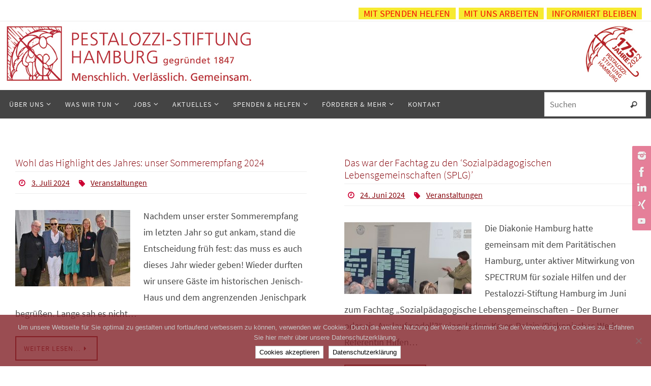

--- FILE ---
content_type: text/html; charset=UTF-8
request_url: https://pestalozzi-hamburg.de/page/11/
body_size: 11950
content:
<!DOCTYPE html>
<html lang="de" prefix="og: https://ogp.me/ns#">
<head>
<meta name="viewport" content="width=device-width, user-scalable=no, initial-scale=1.0, minimum-scale=1.0, maximum-scale=1.0">
<meta http-equiv="Content-Type" content="text/html; charset=UTF-8" />
<link rel="profile" href="http://gmpg.org/xfn/11" />
<link rel="pingback" href="https://pestalozzi-hamburg.de/xmlrpc.php" />
<script>var disableStr = 'ga-disable-UA-125794231-1'; if (document.cookie.indexOf(disableStr + '=true') > -1) { window[disableStr] = true; }</script>
<!-- Suchmaschinen-Optimierung durch Rank Math PRO - https://rankmath.com/ -->
<link media="all" href="https://pestalozzi-hamburg.de/wp-content/cache/autoptimize/css/autoptimize_bcf874f0337129d0ae418bf4a6fe561c.css" rel="stylesheet"><title>Pestalozzi Stiftung Hamburg | Seite 11 von 12 |</title>
<meta name="description" content="Die Pestalozzi-Stiftung Hamburg hat als Arbeitsschwerpunkte die Förderung von Kindern, Jugendlichen und Menschen mit Assistenzbedarf."/>
<meta name="robots" content="index, follow"/>
<link rel="canonical" href="https://pestalozzi-hamburg.de/page/11/" />
<link rel="prev" href="https://pestalozzi-hamburg.de/page/10/" />
<link rel="next" href="https://pestalozzi-hamburg.de/page/12/" />
<meta property="og:locale" content="de_DE" />
<meta property="og:type" content="website" />
<meta property="og:title" content="Pestalozzi-Stiftung Hamburg" />
<meta property="og:description" content="Evangelische Einrichtung für Kinder, Jugendliche und Menschen mit Assistenzbedarf - Menschlich. Verlässlich. Gemeinsam" />
<meta property="og:url" content="https://pestalozzi-hamburg.de/page/11/" />
<meta property="og:site_name" content="Pestalozzi Stiftung Hamburg" />
<meta name="twitter:card" content="summary_large_image" />
<meta name="twitter:title" content="Pestalozzi-Stiftung Hamburg" />
<meta name="twitter:description" content="Evangelische Einrichtung für Kinder, Jugendliche und Menschen mit Assistenzbedarf - Menschlich. Verlässlich. Gemeinsam" />
<meta name="twitter:site" content="@PestalozziHH" />
<script type="application/ld+json" class="rank-math-schema-pro">{"@context":"https://schema.org","@graph":[{"@type":"Organization","@id":"https://pestalozzi-hamburg.de/#organization","name":"Pestalozzi Stiftung Hamburg","url":"https://pestalozzi-hamburg.de","sameAs":["https://www.facebook.com/PestalozziStiftungHamburg","https://twitter.com/PestalozziHH"]},{"@type":"WebSite","@id":"https://pestalozzi-hamburg.de/#website","url":"https://pestalozzi-hamburg.de","name":"Pestalozzi Stiftung Hamburg","publisher":{"@id":"https://pestalozzi-hamburg.de/#organization"},"inLanguage":"de"},{"@type":"CollectionPage","@id":"https://pestalozzi-hamburg.de/page/11/#webpage","url":"https://pestalozzi-hamburg.de/page/11/","name":"Pestalozzi Stiftung Hamburg | Seite 11 von 12 |","about":{"@id":"https://pestalozzi-hamburg.de/#organization"},"isPartOf":{"@id":"https://pestalozzi-hamburg.de/#website"},"inLanguage":"de"}]}</script>
<meta name="google-site-verification" content="-dvLN4C9CnEPFMfq0IjiOg42Y7_HFIap5-mZTnrsip8" />
<!-- /Rank Math WordPress SEO Plugin -->

<link href='https://fonts.gstatic.com' crossorigin='anonymous' rel='preconnect' />
<link href='https://ajax.googleapis.com' rel='preconnect' />
<link href='https://fonts.googleapis.com' rel='preconnect' />
<link rel="alternate" type="application/rss+xml" title="Pestalozzi Stiftung Hamburg &raquo; Feed" href="https://pestalozzi-hamburg.de/feed/" />
<link rel="alternate" type="application/rss+xml" title="Pestalozzi Stiftung Hamburg &raquo; Kommentar-Feed" href="https://pestalozzi-hamburg.de/comments/feed/" />



















<script type="text/javascript" src="https://pestalozzi-hamburg.de/wp-includes/js/jquery/jquery.min.js?ver=3.7.1" id="jquery-core-js"></script>

<script type="text/javascript" id="cookie-notice-front-js-before">
/* <![CDATA[ */
var cnArgs = {"ajaxUrl":"https:\/\/pestalozzi-hamburg.de\/wp-admin\/admin-ajax.php","nonce":"473583e22e","hideEffect":"slide","position":"bottom","onScroll":false,"onScrollOffset":100,"onClick":false,"cookieName":"cookie_notice_accepted","cookieTime":2592000,"cookieTimeRejected":2592000,"globalCookie":false,"redirection":false,"cache":false,"revokeCookies":false,"revokeCookiesOpt":"automatic"};

//# sourceURL=cookie-notice-front-js-before
/* ]]> */
</script>

<script type="text/javascript" id="foobox-free-min-js-before">
/* <![CDATA[ */
/* Run FooBox FREE (v2.7.35) */
var FOOBOX = window.FOOBOX = {
	ready: true,
	disableOthers: false,
	o: {wordpress: { enabled: true }, fitToScreen:true, closeOnOverlayClick:false, captions: { dataTitle: ["captionTitle","title"], dataDesc: ["captionDesc","description"] }, rel: '', excludes:'.fbx-link,.nofoobox,.nolightbox,a[href*="pinterest.com/pin/create/button/"]', affiliate : { enabled: false }, error: "Inhalt konnte nicht geladen werden"},
	selectors: [
		".foogallery-container.foogallery-lightbox-foobox", ".foogallery-container.foogallery-lightbox-foobox-free", ".foobox"
	],
	pre: function( $ ){
		// Custom JavaScript (Pre)
		
	},
	post: function( $ ){
		// Custom JavaScript (Post)
		
		// Custom Captions Code
		
	},
	custom: function( $ ){
		// Custom Extra JS
		
	}
};
//# sourceURL=foobox-free-min-js-before
/* ]]> */
</script>

<link rel="https://api.w.org/" href="https://pestalozzi-hamburg.de/wp-json/" /><link rel="EditURI" type="application/rsd+xml" title="RSD" href="https://pestalozzi-hamburg.de/xmlrpc.php?rsd" />
<meta name="generator" content="WordPress 6.9" />
<link rel="icon" href="https://pestalozzi-hamburg.de/wp-content/uploads/2016/10/Nur_Logo_800-150x148.jpg" sizes="32x32" />
<link rel="icon" href="https://pestalozzi-hamburg.de/wp-content/uploads/2016/10/Nur_Logo_800-e1477563967546.jpg" sizes="192x192" />
<link rel="apple-touch-icon" href="https://pestalozzi-hamburg.de/wp-content/uploads/2016/10/Nur_Logo_800-e1477563967546.jpg" />
<meta name="msapplication-TileImage" content="https://pestalozzi-hamburg.de/wp-content/uploads/2016/10/Nur_Logo_800-e1477563967546.jpg" />
<!--[if lt IE 9]>
<script>
document.createElement('header');
document.createElement('nav');
document.createElement('section');
document.createElement('article');
document.createElement('aside');
document.createElement('footer');
</script>
<![endif]-->
		
		</head>
<body class="home blog paged paged-11 wp-theme-nirvana wp-child-theme-nirvana-child cookies-not-set metaslider-plugin nirvana-image-none caption-simple magazine-layout presentation-page coldisplay2 nirvana-comment-placeholders nirvana-menu-left">

		<a class="skip-link screen-reader-text" href="#main" title="Zum Inhalt springen"> Zum Inhalt springen </a>
	
<div id="wrapper" class="hfeed">
<div id="topbar" ><div id="topbar-inner"> <nav class="topmenu"><ul id="menu-oberes-menue" class="menu"><li id="menu-item-12866" class="menu-item menu-item-type-taxonomy menu-item-object-category menu-item-12866"><a href="https://pestalozzi-hamburg.de/spendenprojekte/">Mit Spenden helfen</a></li>
<li id="menu-item-15140" class="menu-item menu-item-type-taxonomy menu-item-object-category menu-item-15140"><a href="https://pestalozzi-hamburg.de/unsere-aktuellen-stellenangebote/">Mit uns arbeiten</a></li>
<li id="menu-item-18243" class="menu-item menu-item-type-post_type menu-item-object-page menu-item-18243"><a href="https://pestalozzi-hamburg.de/newsletter/">Informiert bleiben</a></li>
</ul></nav> </div></div>
<div class="socials" id="srights">
			<a  target="_blank"  href="https://www.instagram.com/pestalozzistiftung.hamburg/"
			class="socialicons social-Instagram" title="Instagram">
				<noscript><img alt="Instagram" src="https://pestalozzi-hamburg.de/wp-content/themes/nirvana/images/socials/Instagram.png" /></noscript><img class="lazyload" alt="Instagram" src='data:image/svg+xml,%3Csvg%20xmlns=%22http://www.w3.org/2000/svg%22%20viewBox=%220%200%20210%20140%22%3E%3C/svg%3E' data-src="https://pestalozzi-hamburg.de/wp-content/themes/nirvana/images/socials/Instagram.png" />
			</a>
			<a  target="_blank"  href="https://www.facebook.com/PestalozziStiftungHamburg"
			class="socialicons social-Facebook" title="Facebook">
				<noscript><img alt="Facebook" src="https://pestalozzi-hamburg.de/wp-content/themes/nirvana/images/socials/Facebook.png" /></noscript><img class="lazyload" alt="Facebook" src='data:image/svg+xml,%3Csvg%20xmlns=%22http://www.w3.org/2000/svg%22%20viewBox=%220%200%20210%20140%22%3E%3C/svg%3E' data-src="https://pestalozzi-hamburg.de/wp-content/themes/nirvana/images/socials/Facebook.png" />
			</a>
			<a  target="_blank"  href="http://www.linkedin.com/company/pestalozzi-stiftung-hamburg"
			class="socialicons social-LinkedIn" title="LinkedIn">
				<noscript><img alt="LinkedIn" src="https://pestalozzi-hamburg.de/wp-content/themes/nirvana/images/socials/LinkedIn.png" /></noscript><img class="lazyload" alt="LinkedIn" src='data:image/svg+xml,%3Csvg%20xmlns=%22http://www.w3.org/2000/svg%22%20viewBox=%220%200%20210%20140%22%3E%3C/svg%3E' data-src="https://pestalozzi-hamburg.de/wp-content/themes/nirvana/images/socials/LinkedIn.png" />
			</a>
			<a  target="_blank"  href="https://www.xing.com/companies/pestalozzi-stiftunghamburg"
			class="socialicons social-Xing" title="Xing">
				<noscript><img alt="Xing" src="https://pestalozzi-hamburg.de/wp-content/themes/nirvana/images/socials/Xing.png" /></noscript><img class="lazyload" alt="Xing" src='data:image/svg+xml,%3Csvg%20xmlns=%22http://www.w3.org/2000/svg%22%20viewBox=%220%200%20210%20140%22%3E%3C/svg%3E' data-src="https://pestalozzi-hamburg.de/wp-content/themes/nirvana/images/socials/Xing.png" />
			</a>
			<a  target="_blank"  href="https://www.youtube.com/user/PestalozziStiftungHH"
			class="socialicons social-YouTube" title="YouTube">
				<noscript><img alt="YouTube" src="https://pestalozzi-hamburg.de/wp-content/themes/nirvana/images/socials/YouTube.png" /></noscript><img class="lazyload" alt="YouTube" src='data:image/svg+xml,%3Csvg%20xmlns=%22http://www.w3.org/2000/svg%22%20viewBox=%220%200%20210%20140%22%3E%3C/svg%3E' data-src="https://pestalozzi-hamburg.de/wp-content/themes/nirvana/images/socials/YouTube.png" />
			</a></div>
<div id="header-full">
	<header id="header">
		<div id="masthead">
					<div id="branding" role="banner"><!--Inhalt steht in der header.php des Child-Themes ...von hier ...<br-->
				                    <noscript><img src="https://pestalozzi-hamburg.de/wp-content/uploads/headerbilder/Header-1260x151px.jpg" alt="Pestalozzi-Hamburg"
						srcset="https://pestalozzi-hamburg.de/wp-content/uploads/headerbilder/Header-600x151px.jpg 600w,
								https://pestalozzi-hamburg.de/wp-content/uploads/headerbilder/Header-1000x151px.jpg 1000w,
								https://pestalozzi-hamburg.de/wp-content/uploads/headerbilder/Header-1260x151px.jpg 1260w,
								https://pestalozzi-hamburg.de/wp-content/uploads/headerbilder/Header-1600x151px.jpg 1600w"></noscript><img class="lazyload" src='data:image/svg+xml,%3Csvg%20xmlns=%22http://www.w3.org/2000/svg%22%20viewBox=%220%200%20210%20140%22%3E%3C/svg%3E' data-src="https://pestalozzi-hamburg.de/wp-content/uploads/headerbilder/Header-1260x151px.jpg" alt="Pestalozzi-Hamburg"
					 data-srcset="https://pestalozzi-hamburg.de/wp-content/uploads/headerbilder/Header-600x151px.jpg 600w,
								https://pestalozzi-hamburg.de/wp-content/uploads/headerbilder/Header-1000x151px.jpg 1000w,
								https://pestalozzi-hamburg.de/wp-content/uploads/headerbilder/Header-1260x151px.jpg 1260w,
								https://pestalozzi-hamburg.de/wp-content/uploads/headerbilder/Header-1600x151px.jpg 1600w">
										
								<div style="clear:both;"></div><!-- ... bis hier!-->
			</div><!-- #branding -->
			<a id="nav-toggle"><span>&nbsp;</span></a>
			<nav id="access" role="navigation">
					<div class="skip-link screen-reader-text"><a href="#content" title="Zum Inhalt springen">Zum Inhalt springen</a></div>
	<div class="menu"><ul id="prime_nav" class="menu"><li id="menu-item-17" class="menu-item menu-item-type-custom menu-item-object-custom menu-item-has-children menu-item-17"><a><span>Über uns</span></a>
<ul class="sub-menu">
	<li id="menu-item-11168" class="menu-item menu-item-type-post_type menu-item-object-page menu-item-11168"><a href="https://pestalozzi-hamburg.de/moin/"><span>MOIN &#8211; Alles in GANZ kurz</span></a></li>
	<li id="menu-item-42" class="menu-item menu-item-type-post_type menu-item-object-page menu-item-42"><a href="https://pestalozzi-hamburg.de/geschichte/"><span>Geschichte</span></a></li>
	<li id="menu-item-41" class="menu-item menu-item-type-post_type menu-item-object-page menu-item-41"><a href="https://pestalozzi-hamburg.de/gegenwart/"><span>Gegenwart</span></a></li>
	<li id="menu-item-10051" class="menu-item menu-item-type-post_type menu-item-object-page menu-item-10051"><a href="https://pestalozzi-hamburg.de/stiftung/"><span>Personen &#038; Bereiche</span></a></li>
	<li id="menu-item-10036" class="menu-item menu-item-type-post_type menu-item-object-page menu-item-10036"><a href="https://pestalozzi-hamburg.de/grundlagen/"><span>Satzung &#038; Leitbild</span></a></li>
</ul>
</li>
<li id="menu-item-18" class="menu-item menu-item-type-custom menu-item-object-custom menu-item-has-children menu-item-18"><a><span>Was wir tun</span></a>
<ul class="sub-menu">
	<li id="menu-item-1938" class="menu-item menu-item-type-post_type menu-item-object-page menu-item-1938"><a href="https://pestalozzi-hamburg.de/assistenz-zur-teilhabe/"><span>Assistenz zur Teilhabe</span></a></li>
	<li id="menu-item-1384" class="menu-item menu-item-type-post_type menu-item-object-page menu-item-1384"><a href="https://pestalozzi-hamburg.de/kinder-jugendliche-familien/"><span>Kinder, Jugendliche &#038; Familien</span></a></li>
	<li id="menu-item-1656" class="menu-item menu-item-type-post_type menu-item-object-page menu-item-1656"><a href="https://pestalozzi-hamburg.de/offene-kinder-und-jugendarbeit/"><span>Offene Kinder- &#038; Jugendarbeit</span></a></li>
	<li id="menu-item-45" class="menu-item menu-item-type-post_type menu-item-object-page menu-item-45"><a href="https://pestalozzi-hamburg.de/betreuung-und-foerderung-in-kitas/"><span>Betreuung &#038; Förderung in Kitas</span></a></li>
	<li id="menu-item-1203" class="menu-item menu-item-type-post_type menu-item-object-page menu-item-1203"><a href="https://pestalozzi-hamburg.de/betreuung-in-schulen/"><span>Betreuung in Schulen</span></a></li>
	<li id="menu-item-1230" class="menu-item menu-item-type-post_type menu-item-object-page menu-item-1230"><a href="https://pestalozzi-hamburg.de/integration-in-arbeit/"><span>Integration in Arbeit</span></a></li>
	<li id="menu-item-14506" class="menu-item menu-item-type-post_type menu-item-object-page menu-item-14506"><a href="https://pestalozzi-hamburg.de/sucht-wohnungslosigkeit/"><span>Sucht &#038; Wohnungslosigkeit</span></a></li>
</ul>
</li>
<li id="menu-item-1290" class="menu-item menu-item-type-custom menu-item-object-custom menu-item-has-children menu-item-1290"><a href="https://pestalozzi-hamburg.de/unsere-aktuellen-stellenangebote/"><span>Jobs</span></a>
<ul class="sub-menu">
	<li id="menu-item-19242" class="menu-item menu-item-type-custom menu-item-object-custom menu-item-19242"><a href="https://pestalozzi-hamburg.de/unsere-stellenangebote"><span>Stellenangebote</span></a></li>
	<li id="menu-item-1291" class="menu-item menu-item-type-post_type menu-item-object-page menu-item-1291"><a href="https://pestalozzi-hamburg.de/die-pestalozzi-stiftung-hamburg-als-arbeitgeber/"><span>Wir als Arbeitgeber</span></a></li>
	<li id="menu-item-4007" class="menu-item menu-item-type-taxonomy menu-item-object-category menu-item-4007"><a href="https://pestalozzi-hamburg.de/menschen/"><span>Menschen in der Stiftung</span></a></li>
</ul>
</li>
<li id="menu-item-1367" class="menu-item menu-item-type-custom menu-item-object-custom menu-item-has-children menu-item-1367"><a href="https://pestalozzi-hamburg.de/aktuelles"><span>Aktuelles</span></a>
<ul class="sub-menu">
	<li id="menu-item-9771" class="menu-item menu-item-type-custom menu-item-object-custom menu-item-9771"><a href="https://pestalozzi-hamburg.de/aktuelles"><span>Neuigkeiten</span></a></li>
	<li id="menu-item-19312" class="menu-item menu-item-type-post_type menu-item-object-page menu-item-19312"><a href="https://pestalozzi-hamburg.de/newsletter/"><span>Unterm Schirm (Newsletter)</span></a></li>
	<li id="menu-item-9574" class="menu-item menu-item-type-custom menu-item-object-custom menu-item-9574"><a href="https://pestalozzi-hamburg.de/publikationen/"><span>Bücher (und Podcast)</span></a></li>
	<li id="menu-item-9097" class="menu-item menu-item-type-post_type menu-item-object-page menu-item-9097"><a href="https://pestalozzi-hamburg.de/wir-im-netz/"><span>MEHR: Wir im Internet</span></a></li>
</ul>
</li>
<li id="menu-item-5100" class="menu-item menu-item-type-custom menu-item-object-custom menu-item-has-children menu-item-5100"><a href="https://pestalozzi-hamburg.de/spenden/"><span>Spenden &#038; helfen</span></a>
<ul class="sub-menu">
	<li id="menu-item-14103" class="menu-item menu-item-type-post_type menu-item-object-page menu-item-14103"><a href="https://pestalozzi-hamburg.de/spenden/"><span>Jetzt spenden</span></a></li>
	<li id="menu-item-12828" class="menu-item menu-item-type-taxonomy menu-item-object-category menu-item-12828"><a href="https://pestalozzi-hamburg.de/spendenprojekte/"><span>Spendenprojekte</span></a></li>
	<li id="menu-item-15876" class="menu-item menu-item-type-post_type menu-item-object-page menu-item-15876"><a href="https://pestalozzi-hamburg.de/hh-aus-kniehoehe/"><span>Hamburg aus Kniehöhe</span></a></li>
</ul>
</li>
<li id="menu-item-24" class="menu-item menu-item-type-custom menu-item-object-custom menu-item-has-children menu-item-24"><a><span>Förderer &#038; mehr</span></a>
<ul class="sub-menu">
	<li id="menu-item-82" class="menu-item menu-item-type-post_type menu-item-object-page menu-item-82"><a href="https://pestalozzi-hamburg.de/foerderer/"><span>Förderer</span></a></li>
	<li id="menu-item-3985" class="menu-item menu-item-type-taxonomy menu-item-object-category menu-item-3985"><a href="https://pestalozzi-hamburg.de/freundes-und-foerderverein/"><span>Förderverein</span></a></li>
	<li id="menu-item-81" class="menu-item menu-item-type-post_type menu-item-object-page menu-item-81"><a href="https://pestalozzi-hamburg.de/partner/"><span>Unsere Partner</span></a></li>
	<li id="menu-item-80" class="menu-item menu-item-type-post_type menu-item-object-page menu-item-80"><a href="https://pestalozzi-hamburg.de/links/"><span>Links</span></a></li>
	<li id="menu-item-9582" class="menu-item menu-item-type-post_type menu-item-object-page menu-item-9582"><a href="https://pestalozzi-hamburg.de/nachhaltigkeit-green-planet/"><span>Nachhaltigkeit</span></a></li>
</ul>
</li>
<li id="menu-item-97" class="menu-item menu-item-type-post_type menu-item-object-page menu-item-97"><a href="https://pestalozzi-hamburg.de/kontakt/"><span>Kontakt</span></a></li>
<li class='menu-main-search'> 
<form role="search" method="get" class="searchform" action="https://pestalozzi-hamburg.de/">
	<label>
		<span class="screen-reader-text">Suchen nach:</span>
		<input type="search" class="s" placeholder="Suchen" value="" name="s" />
	</label>
	<button type="submit" class="searchsubmit"><span class="screen-reader-text">Suchen</span><i class="crycon-search"></i></button>
</form>
 </li></ul></div>			</nav><!-- #access -->
			
			
		</div><!-- #masthead -->
	</header><!-- #header -->
</div><!-- #header-full -->

<div style="clear:both;height:0;"> </div>
<div id="main">
		<div id="toTop"><i class="crycon-back2top"></i> </div>	<div  id="forbottom" >
			<div id="frontpage">
		
		<div id="pp-afterslider" class="entry-content">
		
	<section id="container" class="one-column ">

		<div id="content" role="main">

		
	<article id="post-17629" class="post-17629 post type-post status-publish format-standard has-post-thumbnail hentry category-aktuelles category-archiv-2024 tag-veranstaltungen">
				
		<header class="entry-header">			
			<h2 class="entry-title">
				<a href="https://pestalozzi-hamburg.de/der-sommerempfang-2024/" title="Permalink zu Wohl das Highlight des Jahres: unser Sommerempfang 2024" rel="bookmark">Wohl das Highlight des Jahres: unser Sommerempfang 2024</a>
			</h2>
						<div class="entry-meta">
				<span>
						<i class="crycon-time crycon-metas" title="Datum"></i>
						<time class="onDate date published" datetime="2024-07-03T13:04:06+02:00">
							<a href="https://pestalozzi-hamburg.de/der-sommerempfang-2024/" rel="bookmark">3. Juli 2024</a>
						</time>
					</span><time class="updated"  datetime="2024-07-12T09:32:25+02:00">12. Juli 2024</time>		<span class="footer-tags">
			<i class="crycon-tag crycon-metas" title="Schlagwörter"> </i><a href="https://pestalozzi-hamburg.de/schlagwort/veranstaltungen/" rel="tag">Veranstaltungen</a>		</span>
				</div><!-- .entry-meta -->	
		</header><!-- .entry-header -->
		
										
						<div class="entry-summary">
							<a href="https://pestalozzi-hamburg.de/der-sommerempfang-2024/" title="Wohl das Highlight des Jahres: unser Sommerempfang 2024"><noscript><img width="226" height="150" src="https://pestalozzi-hamburg.de/wp-content/uploads/BRI_0845_1000-226x150.jpg" class="alignleft post_thumbnail wp-post-image" alt="" decoding="async" srcset="https://pestalozzi-hamburg.de/wp-content/uploads/BRI_0845_1000-226x150.jpg 226w, https://pestalozzi-hamburg.de/wp-content/uploads/BRI_0845_1000-300x200.jpg 300w, https://pestalozzi-hamburg.de/wp-content/uploads/BRI_0845_1000-768x511.jpg 768w, https://pestalozzi-hamburg.de/wp-content/uploads/BRI_0845_1000-150x100.jpg 150w, https://pestalozzi-hamburg.de/wp-content/uploads/BRI_0845_1000.jpg 1000w" sizes="(max-width: 226px) 100vw, 226px" /></noscript><img width="226" height="150" src='data:image/svg+xml,%3Csvg%20xmlns=%22http://www.w3.org/2000/svg%22%20viewBox=%220%200%20226%20150%22%3E%3C/svg%3E' data-src="https://pestalozzi-hamburg.de/wp-content/uploads/BRI_0845_1000-226x150.jpg" class="lazyload alignleft post_thumbnail wp-post-image" alt="" decoding="async" data-srcset="https://pestalozzi-hamburg.de/wp-content/uploads/BRI_0845_1000-226x150.jpg 226w, https://pestalozzi-hamburg.de/wp-content/uploads/BRI_0845_1000-300x200.jpg 300w, https://pestalozzi-hamburg.de/wp-content/uploads/BRI_0845_1000-768x511.jpg 768w, https://pestalozzi-hamburg.de/wp-content/uploads/BRI_0845_1000-150x100.jpg 150w, https://pestalozzi-hamburg.de/wp-content/uploads/BRI_0845_1000.jpg 1000w" data-sizes="(max-width: 226px) 100vw, 226px" /></a>							<p>Nachdem unser erster Sommerempfang im letzten Jahr so gut ankam, stand die Entscheidung früh fest: das muss es auch dieses Jahr wieder geben! Wieder durften wir unsere Gäste im historischen Jenisch-Haus und dem angrenzenden Jenischpark begrüßen. Lange sah es nicht…</p>
<p> <a class="continue-reading-link" href="https://pestalozzi-hamburg.de/der-sommerempfang-2024/"><span>Weiter lesen&#8230;</span><i class="crycon-right-dir"></i></a> </p>
						</div><!-- .entry-summary --> 
						
		<footer class="entry-meta">
					</footer>
	</article><!-- #post-17629 -->
	

	<article id="post-17275" class="post-17275 post type-post status-publish format-standard has-post-thumbnail hentry category-aktuelles category-archiv-2024 tag-veranstaltungen">
				
		<header class="entry-header">			
			<h2 class="entry-title">
				<a href="https://pestalozzi-hamburg.de/splg-fachtag-2024/" title="Permalink zu Das war der Fachtag zu den ‘Sozialpädagogischen Lebensgemeinschaften (SPLG)’" rel="bookmark">Das war der Fachtag zu den ‘Sozialpädagogischen Lebensgemeinschaften (SPLG)’</a>
			</h2>
						<div class="entry-meta">
				<span>
						<i class="crycon-time crycon-metas" title="Datum"></i>
						<time class="onDate date published" datetime="2024-06-24T09:00:12+02:00">
							<a href="https://pestalozzi-hamburg.de/splg-fachtag-2024/" rel="bookmark">24. Juni 2024</a>
						</time>
					</span><time class="updated"  datetime="2024-06-24T09:13:15+02:00">24. Juni 2024</time>		<span class="footer-tags">
			<i class="crycon-tag crycon-metas" title="Schlagwörter"> </i><a href="https://pestalozzi-hamburg.de/schlagwort/veranstaltungen/" rel="tag">Veranstaltungen</a>		</span>
				</div><!-- .entry-meta -->	
		</header><!-- .entry-header -->
		
										
						<div class="entry-summary">
							<a href="https://pestalozzi-hamburg.de/splg-fachtag-2024/" title="Das war der Fachtag zu den ‘Sozialpädagogischen Lebensgemeinschaften (SPLG)’"><noscript><img width="250" height="141" src="https://pestalozzi-hamburg.de/wp-content/uploads/IMG_0330_ct_tw_1000-250x141.jpg" class="alignleft post_thumbnail wp-post-image" alt="" decoding="async" srcset="https://pestalozzi-hamburg.de/wp-content/uploads/IMG_0330_ct_tw_1000-250x141.jpg 250w, https://pestalozzi-hamburg.de/wp-content/uploads/IMG_0330_ct_tw_1000-300x169.jpg 300w, https://pestalozzi-hamburg.de/wp-content/uploads/IMG_0330_ct_tw_1000-768x432.jpg 768w, https://pestalozzi-hamburg.de/wp-content/uploads/IMG_0330_ct_tw_1000-150x84.jpg 150w, https://pestalozzi-hamburg.de/wp-content/uploads/IMG_0330_ct_tw_1000.jpg 1000w" sizes="(max-width: 250px) 100vw, 250px" /></noscript><img width="250" height="141" src='data:image/svg+xml,%3Csvg%20xmlns=%22http://www.w3.org/2000/svg%22%20viewBox=%220%200%20250%20141%22%3E%3C/svg%3E' data-src="https://pestalozzi-hamburg.de/wp-content/uploads/IMG_0330_ct_tw_1000-250x141.jpg" class="lazyload alignleft post_thumbnail wp-post-image" alt="" decoding="async" data-srcset="https://pestalozzi-hamburg.de/wp-content/uploads/IMG_0330_ct_tw_1000-250x141.jpg 250w, https://pestalozzi-hamburg.de/wp-content/uploads/IMG_0330_ct_tw_1000-300x169.jpg 300w, https://pestalozzi-hamburg.de/wp-content/uploads/IMG_0330_ct_tw_1000-768x432.jpg 768w, https://pestalozzi-hamburg.de/wp-content/uploads/IMG_0330_ct_tw_1000-150x84.jpg 150w, https://pestalozzi-hamburg.de/wp-content/uploads/IMG_0330_ct_tw_1000.jpg 1000w" data-sizes="(max-width: 250px) 100vw, 250px" /></a>							<p>Die Diakonie Hamburg hatte gemeinsam mit dem Paritätischen Hamburg, unter aktiver Mitwirkung von SPECTRUM für soziale Hilfen und der Pestalozzi-Stiftung Hamburg im Juni zum Fachtag &#8222;Sozialpädagogische Lebensgemeinschaften – Der Burner oder ein Auslaufmodell?&#8220; eingeladen. Karen Polzin (Diakonisches Werk, Referentin Hilfen…</p>
<p> <a class="continue-reading-link" href="https://pestalozzi-hamburg.de/splg-fachtag-2024/"><span>Weiter lesen&#8230;</span><i class="crycon-right-dir"></i></a> </p>
						</div><!-- .entry-summary --> 
						
		<footer class="entry-meta">
					</footer>
	</article><!-- #post-17275 -->
	

	<article id="post-17477" class="post-17477 post type-post status-publish format-standard has-post-thumbnail hentry category-aktuelles category-archiv-2024 tag-assistenz-zur-teilhabe">
				
		<header class="entry-header">			
			<h2 class="entry-title">
				<a href="https://pestalozzi-hamburg.de/ichbinhier-ebbe-und-flut2/" title="Permalink zu ICH BIN HIER goes Puppetshow: EBBE UND FLUT Teil 2!" rel="bookmark">ICH BIN HIER goes Puppetshow: EBBE UND FLUT Teil 2!</a>
			</h2>
						<div class="entry-meta">
				<span>
						<i class="crycon-time crycon-metas" title="Datum"></i>
						<time class="onDate date published" datetime="2024-06-10T08:46:39+02:00">
							<a href="https://pestalozzi-hamburg.de/ichbinhier-ebbe-und-flut2/" rel="bookmark">10. Juni 2024</a>
						</time>
					</span><time class="updated"  datetime="2024-06-10T08:47:10+02:00">10. Juni 2024</time>		<span class="footer-tags">
			<i class="crycon-tag crycon-metas" title="Schlagwörter"> </i><a href="https://pestalozzi-hamburg.de/schlagwort/assistenz-zur-teilhabe/" rel="tag">Assistenz zur Teilhabe</a>		</span>
				</div><!-- .entry-meta -->	
		</header><!-- .entry-header -->
		
										
						<div class="entry-summary">
							<a href="https://pestalozzi-hamburg.de/ichbinhier-ebbe-und-flut2/" title="ICH BIN HIER goes Puppetshow: EBBE UND FLUT Teil 2!"><noscript><img width="250" height="141" src="https://pestalozzi-hamburg.de/wp-content/uploads/ebbe_und_flut__teil_2-Original.mp4_snapshot_01.01_2024.06.10_08.41.24-250x141.jpg" class="alignleft post_thumbnail wp-post-image" alt="" decoding="async" srcset="https://pestalozzi-hamburg.de/wp-content/uploads/ebbe_und_flut__teil_2-Original.mp4_snapshot_01.01_2024.06.10_08.41.24-250x141.jpg 250w, https://pestalozzi-hamburg.de/wp-content/uploads/ebbe_und_flut__teil_2-Original.mp4_snapshot_01.01_2024.06.10_08.41.24-300x169.jpg 300w, https://pestalozzi-hamburg.de/wp-content/uploads/ebbe_und_flut__teil_2-Original.mp4_snapshot_01.01_2024.06.10_08.41.24-1024x576.jpg 1024w, https://pestalozzi-hamburg.de/wp-content/uploads/ebbe_und_flut__teil_2-Original.mp4_snapshot_01.01_2024.06.10_08.41.24-768x432.jpg 768w, https://pestalozzi-hamburg.de/wp-content/uploads/ebbe_und_flut__teil_2-Original.mp4_snapshot_01.01_2024.06.10_08.41.24-1536x864.jpg 1536w, https://pestalozzi-hamburg.de/wp-content/uploads/ebbe_und_flut__teil_2-Original.mp4_snapshot_01.01_2024.06.10_08.41.24-150x84.jpg 150w, https://pestalozzi-hamburg.de/wp-content/uploads/ebbe_und_flut__teil_2-Original.mp4_snapshot_01.01_2024.06.10_08.41.24.jpg 1920w" sizes="(max-width: 250px) 100vw, 250px" /></noscript><img width="250" height="141" src='data:image/svg+xml,%3Csvg%20xmlns=%22http://www.w3.org/2000/svg%22%20viewBox=%220%200%20250%20141%22%3E%3C/svg%3E' data-src="https://pestalozzi-hamburg.de/wp-content/uploads/ebbe_und_flut__teil_2-Original.mp4_snapshot_01.01_2024.06.10_08.41.24-250x141.jpg" class="lazyload alignleft post_thumbnail wp-post-image" alt="" decoding="async" data-srcset="https://pestalozzi-hamburg.de/wp-content/uploads/ebbe_und_flut__teil_2-Original.mp4_snapshot_01.01_2024.06.10_08.41.24-250x141.jpg 250w, https://pestalozzi-hamburg.de/wp-content/uploads/ebbe_und_flut__teil_2-Original.mp4_snapshot_01.01_2024.06.10_08.41.24-300x169.jpg 300w, https://pestalozzi-hamburg.de/wp-content/uploads/ebbe_und_flut__teil_2-Original.mp4_snapshot_01.01_2024.06.10_08.41.24-1024x576.jpg 1024w, https://pestalozzi-hamburg.de/wp-content/uploads/ebbe_und_flut__teil_2-Original.mp4_snapshot_01.01_2024.06.10_08.41.24-768x432.jpg 768w, https://pestalozzi-hamburg.de/wp-content/uploads/ebbe_und_flut__teil_2-Original.mp4_snapshot_01.01_2024.06.10_08.41.24-1536x864.jpg 1536w, https://pestalozzi-hamburg.de/wp-content/uploads/ebbe_und_flut__teil_2-Original.mp4_snapshot_01.01_2024.06.10_08.41.24-150x84.jpg 150w, https://pestalozzi-hamburg.de/wp-content/uploads/ebbe_und_flut__teil_2-Original.mp4_snapshot_01.01_2024.06.10_08.41.24.jpg 1920w" data-sizes="(max-width: 250px) 100vw, 250px" /></a>							<p>In diesen Gezeiten halten wir, singen wir, springen in die Luft und schaukeln wie das Meer. Im zweiten Teil EBBE UND FLUT freuen wir uns besonders über die Zusammenarbeit mit der Kunstwerkstatt in der Tagesförderstätte Alte Schule Reitbrook. Muntere Grüße…</p>
<p> <a class="continue-reading-link" href="https://pestalozzi-hamburg.de/ichbinhier-ebbe-und-flut2/"><span>Weiter lesen&#8230;</span><i class="crycon-right-dir"></i></a> </p>
						</div><!-- .entry-summary --> 
						
		<footer class="entry-meta">
					</footer>
	</article><!-- #post-17477 -->
	

	<article id="post-17474" class="post-17474 post type-post status-publish format-standard has-post-thumbnail hentry category-aktuelles category-archiv-2024 tag-veranstaltungen">
				
		<header class="entry-header">			
			<h2 class="entry-title">
				<a href="https://pestalozzi-hamburg.de/demo-7-juni/" title="Permalink zu &#8222;Rechtsextremismus stoppen – Demokratie verteidigen – wählen gehen&#8220;." rel="bookmark">&#8222;Rechtsextremismus stoppen – Demokratie verteidigen – wählen gehen&#8220;.</a>
			</h2>
						<div class="entry-meta">
				<span>
						<i class="crycon-time crycon-metas" title="Datum"></i>
						<time class="onDate date published" datetime="2024-06-05T17:02:14+02:00">
							<a href="https://pestalozzi-hamburg.de/demo-7-juni/" rel="bookmark">5. Juni 2024</a>
						</time>
					</span><time class="updated"  datetime="2024-06-05T17:02:14+02:00">5. Juni 2024</time>		<span class="footer-tags">
			<i class="crycon-tag crycon-metas" title="Schlagwörter"> </i><a href="https://pestalozzi-hamburg.de/schlagwort/veranstaltungen/" rel="tag">Veranstaltungen</a>		</span>
				</div><!-- .entry-meta -->	
		</header><!-- .entry-header -->
		
										
						<div class="entry-summary">
							<a href="https://pestalozzi-hamburg.de/demo-7-juni/" title="&quot;Rechtsextremismus stoppen – Demokratie verteidigen – wählen gehen&quot;."><noscript><img width="150" height="150" src="https://pestalozzi-hamburg.de/wp-content/uploads/Demo7.6.24_1000-150x150.jpg" class="alignleft post_thumbnail wp-post-image" alt="" decoding="async" srcset="https://pestalozzi-hamburg.de/wp-content/uploads/Demo7.6.24_1000-150x150.jpg 150w, https://pestalozzi-hamburg.de/wp-content/uploads/Demo7.6.24_1000-300x300.jpg 300w, https://pestalozzi-hamburg.de/wp-content/uploads/Demo7.6.24_1000-768x768.jpg 768w, https://pestalozzi-hamburg.de/wp-content/uploads/Demo7.6.24_1000.jpg 1000w" sizes="(max-width: 150px) 100vw, 150px" /></noscript><img width="150" height="150" src='data:image/svg+xml,%3Csvg%20xmlns=%22http://www.w3.org/2000/svg%22%20viewBox=%220%200%20150%20150%22%3E%3C/svg%3E' data-src="https://pestalozzi-hamburg.de/wp-content/uploads/Demo7.6.24_1000-150x150.jpg" class="lazyload alignleft post_thumbnail wp-post-image" alt="" decoding="async" data-srcset="https://pestalozzi-hamburg.de/wp-content/uploads/Demo7.6.24_1000-150x150.jpg 150w, https://pestalozzi-hamburg.de/wp-content/uploads/Demo7.6.24_1000-300x300.jpg 300w, https://pestalozzi-hamburg.de/wp-content/uploads/Demo7.6.24_1000-768x768.jpg 768w, https://pestalozzi-hamburg.de/wp-content/uploads/Demo7.6.24_1000.jpg 1000w" data-sizes="(max-width: 150px) 100vw, 150px" /></a>							<p>Am Sonntag sind die Europawahlen und in Hamburg und acht anderen Bundesländern gleichzeitig die Kommunal(bzw. Bezirks)wahlen. An diesem Freitag ruft das &#8222;Bündnis der Bündnisse&#8220; aus Gewerkschaft, Zivilgesellschaft, Umweltschutz, Kirche/Diakonie, Wirtschaft … zu einer Kundgebung und Demonstration auf mit dem Motto:…</p>
<p> <a class="continue-reading-link" href="https://pestalozzi-hamburg.de/demo-7-juni/"><span>Weiter lesen&#8230;</span><i class="crycon-right-dir"></i></a> </p>
						</div><!-- .entry-summary --> 
						
		<footer class="entry-meta">
					</footer>
	</article><!-- #post-17474 -->
	
<div class='pagination_container'><nav class='pagination'><a href='https://pestalozzi-hamburg.de/'>&laquo;</a><a href='https://pestalozzi-hamburg.de/page/10/'>&lsaquo;</a><a href='https://pestalozzi-hamburg.de/page/9/' class='inactive' >9</a><a href='https://pestalozzi-hamburg.de/page/10/' class='inactive' >10</a><span class='current'>11</span><a href='https://pestalozzi-hamburg.de/page/12/' class='inactive' >12</a><a href='https://pestalozzi-hamburg.de/page/13/' class='inactive' >13</a><a href='https://pestalozzi-hamburg.de/page/12/'>&rsaquo;</a><a href='https://pestalozzi-hamburg.de/page/71/'>&raquo;</a></nav></div>

		</div><!-- #content -->
		</section><!-- #container -->
		</div> <!-- #pp-afterslider -->
	</div> <!-- #frontpage -->
		<div style="clear:both;"></div>
	</div> <!-- #forbottom -->

	<footer id="footer" role="contentinfo">
		<div id="colophon">
		
			
			
		</div><!-- #colophon -->

		<div id="footer2">
		
			<div id="footer2-inside">
			<nav class="footermenu"><ul id="menu-impressum" class="menu"><li id="menu-item-5331" class="menu-item menu-item-type-post_type menu-item-object-page menu-item-5331"><a href="https://pestalozzi-hamburg.de/datenschutzerklaerung/">Datenschutzerklärung</a></li>
<li id="menu-item-3279" class="menu-item menu-item-type-post_type menu-item-object-page menu-item-3279"><a href="https://pestalozzi-hamburg.de/impressum/">Impressum</a></li>
</ul></nav><div id="site-copyright">Pestalozzi-Stiftung Hamburg - gegründet 1847</div>	<em style="display:table;margin:0 auto;float:none;text-align:center;padding:7px 0;font-size:13px;">
	Präsentiert von <a target="_blank" href="http://www.cryoutcreations.eu" title="Nirvana Theme by Cryout Creations">Nirvana</a> &amp;
	<a target="_blank" href="http://wordpress.org/" title="Eine semantische, persönliche Publikationsplattform">  WordPress.</a></em>
	<div id="sfooter-full"><div class="socials" id="sfooter">
			<a  target="_blank"  href="https://www.instagram.com/pestalozzistiftung.hamburg/"
			class="socialicons social-Instagram" title="Instagram">
				<noscript><img alt="Instagram" src="https://pestalozzi-hamburg.de/wp-content/themes/nirvana/images/socials/Instagram.png" /></noscript><img class="lazyload" alt="Instagram" src='data:image/svg+xml,%3Csvg%20xmlns=%22http://www.w3.org/2000/svg%22%20viewBox=%220%200%20210%20140%22%3E%3C/svg%3E' data-src="https://pestalozzi-hamburg.de/wp-content/themes/nirvana/images/socials/Instagram.png" />
			</a>
			<a  target="_blank"  href="https://www.facebook.com/PestalozziStiftungHamburg"
			class="socialicons social-Facebook" title="Facebook">
				<noscript><img alt="Facebook" src="https://pestalozzi-hamburg.de/wp-content/themes/nirvana/images/socials/Facebook.png" /></noscript><img class="lazyload" alt="Facebook" src='data:image/svg+xml,%3Csvg%20xmlns=%22http://www.w3.org/2000/svg%22%20viewBox=%220%200%20210%20140%22%3E%3C/svg%3E' data-src="https://pestalozzi-hamburg.de/wp-content/themes/nirvana/images/socials/Facebook.png" />
			</a>
			<a  target="_blank"  href="http://www.linkedin.com/company/pestalozzi-stiftung-hamburg"
			class="socialicons social-LinkedIn" title="LinkedIn">
				<noscript><img alt="LinkedIn" src="https://pestalozzi-hamburg.de/wp-content/themes/nirvana/images/socials/LinkedIn.png" /></noscript><img class="lazyload" alt="LinkedIn" src='data:image/svg+xml,%3Csvg%20xmlns=%22http://www.w3.org/2000/svg%22%20viewBox=%220%200%20210%20140%22%3E%3C/svg%3E' data-src="https://pestalozzi-hamburg.de/wp-content/themes/nirvana/images/socials/LinkedIn.png" />
			</a>
			<a  target="_blank"  href="https://www.xing.com/companies/pestalozzi-stiftunghamburg"
			class="socialicons social-Xing" title="Xing">
				<noscript><img alt="Xing" src="https://pestalozzi-hamburg.de/wp-content/themes/nirvana/images/socials/Xing.png" /></noscript><img class="lazyload" alt="Xing" src='data:image/svg+xml,%3Csvg%20xmlns=%22http://www.w3.org/2000/svg%22%20viewBox=%220%200%20210%20140%22%3E%3C/svg%3E' data-src="https://pestalozzi-hamburg.de/wp-content/themes/nirvana/images/socials/Xing.png" />
			</a>
			<a  target="_blank"  href="https://www.youtube.com/user/PestalozziStiftungHH"
			class="socialicons social-YouTube" title="YouTube">
				<noscript><img alt="YouTube" src="https://pestalozzi-hamburg.de/wp-content/themes/nirvana/images/socials/YouTube.png" /></noscript><img class="lazyload" alt="YouTube" src='data:image/svg+xml,%3Csvg%20xmlns=%22http://www.w3.org/2000/svg%22%20viewBox=%220%200%20210%20140%22%3E%3C/svg%3E' data-src="https://pestalozzi-hamburg.de/wp-content/themes/nirvana/images/socials/YouTube.png" />
			</a></div></div>			</div> <!-- #footer2-inside -->
			
		</div><!-- #footer2 -->

	</footer><!-- #footer -->

	</div><!-- #main -->
</div><!-- #wrapper -->

<script type="speculationrules">
{"prefetch":[{"source":"document","where":{"and":[{"href_matches":"/*"},{"not":{"href_matches":["/wp-*.php","/wp-admin/*","/wp-content/uploads/*","/wp-content/*","/wp-content/plugins/*","/wp-content/themes/nirvana-child/*","/wp-content/themes/nirvana/*","/*\\?(.+)"]}},{"not":{"selector_matches":"a[rel~=\"nofollow\"]"}},{"not":{"selector_matches":".no-prefetch, .no-prefetch a"}}]},"eagerness":"conservative"}]}
</script>
<noscript><style>.lazyload{display:none;}</style></noscript><script data-noptimize="1">window.lazySizesConfig=window.lazySizesConfig||{};window.lazySizesConfig.loadMode=1;</script><script async data-noptimize="1" src='https://pestalozzi-hamburg.de/wp-content/plugins/autoptimize/classes/external/js/lazysizes.min.js?ao_version=3.1.14'></script>	<script type="text/javascript">
	jQuery(document).ready(function() {
		jQuery('#slider').nivoSlider({
			effect: 'slideInLeft',
			animSpeed: 800,
			directionNavHide: false,			//controlNavThumbs: true,
			beforeChange: function(){
				jQuery('.nivo-caption h2').addClass('nivo-caption-mate');
				jQuery('.inline-slide-text').fadeOut(500);
				jQuery('.inline-slide-text').css({'opacity':'100','display':'inline'});
				jQuery('.readmore').fadeOut(500);
				jQuery('.readmore').css({'opacity':'100','display':'table'});
			},
			pauseTime: 5000		});
	});
	</script>
	<script type="text/javascript" id="cryout_ajax_more-js-extra">
/* <![CDATA[ */
var cryout_ajax_more = {"page_number_next":"12","page_number_max":"71","page_link_model":"https://pestalozzi-hamburg.de/page/9999999/","load_more_str":"mehr Beitr\u00e4ge","content_css_selector":"#content","pagination_css_selector":".pagination, .navigation"};
//# sourceURL=cryout_ajax_more-js-extra
/* ]]> */
</script>

<script type="text/javascript" src="https://pestalozzi-hamburg.de/wp-includes/js/dist/hooks.min.js?ver=dd5603f07f9220ed27f1" id="wp-hooks-js"></script>
<script type="text/javascript" src="https://pestalozzi-hamburg.de/wp-includes/js/dist/i18n.min.js?ver=c26c3dc7bed366793375" id="wp-i18n-js"></script>
<script type="text/javascript" id="wp-i18n-js-after">
/* <![CDATA[ */
wp.i18n.setLocaleData( { 'text direction\u0004ltr': [ 'ltr' ] } );
//# sourceURL=wp-i18n-js-after
/* ]]> */
</script>

<script type="text/javascript" id="contact-form-7-js-translations">
/* <![CDATA[ */
( function( domain, translations ) {
	var localeData = translations.locale_data[ domain ] || translations.locale_data.messages;
	localeData[""].domain = domain;
	wp.i18n.setLocaleData( localeData, domain );
} )( "contact-form-7", {"translation-revision-date":"2025-10-26 03:28:49+0000","generator":"GlotPress\/4.0.3","domain":"messages","locale_data":{"messages":{"":{"domain":"messages","plural-forms":"nplurals=2; plural=n != 1;","lang":"de"},"This contact form is placed in the wrong place.":["Dieses Kontaktformular wurde an der falschen Stelle platziert."],"Error:":["Fehler:"]}},"comment":{"reference":"includes\/js\/index.js"}} );
//# sourceURL=contact-form-7-js-translations
/* ]]> */
</script>
<script type="text/javascript" id="contact-form-7-js-before">
/* <![CDATA[ */
var wpcf7 = {
    "api": {
        "root": "https:\/\/pestalozzi-hamburg.de\/wp-json\/",
        "namespace": "contact-form-7\/v1"
    }
};
//# sourceURL=contact-form-7-js-before
/* ]]> */
</script>

<script type="text/javascript" id="nirvana-frontend-js-extra">
/* <![CDATA[ */
var nirvana_settings = {"mobile":"1","fitvids":"1","contentwidth":"750"};
//# sourceURL=nirvana-frontend-js-extra
/* ]]> */
</script>


<script id="wp-emoji-settings" type="application/json">
{"baseUrl":"https://s.w.org/images/core/emoji/17.0.2/72x72/","ext":".png","svgUrl":"https://s.w.org/images/core/emoji/17.0.2/svg/","svgExt":".svg","source":{"concatemoji":"https://pestalozzi-hamburg.de/wp-includes/js/wp-emoji-release.min.js?ver=6.9"}}
</script>
<script type="module">
/* <![CDATA[ */
/*! This file is auto-generated */
const a=JSON.parse(document.getElementById("wp-emoji-settings").textContent),o=(window._wpemojiSettings=a,"wpEmojiSettingsSupports"),s=["flag","emoji"];function i(e){try{var t={supportTests:e,timestamp:(new Date).valueOf()};sessionStorage.setItem(o,JSON.stringify(t))}catch(e){}}function c(e,t,n){e.clearRect(0,0,e.canvas.width,e.canvas.height),e.fillText(t,0,0);t=new Uint32Array(e.getImageData(0,0,e.canvas.width,e.canvas.height).data);e.clearRect(0,0,e.canvas.width,e.canvas.height),e.fillText(n,0,0);const a=new Uint32Array(e.getImageData(0,0,e.canvas.width,e.canvas.height).data);return t.every((e,t)=>e===a[t])}function p(e,t){e.clearRect(0,0,e.canvas.width,e.canvas.height),e.fillText(t,0,0);var n=e.getImageData(16,16,1,1);for(let e=0;e<n.data.length;e++)if(0!==n.data[e])return!1;return!0}function u(e,t,n,a){switch(t){case"flag":return n(e,"\ud83c\udff3\ufe0f\u200d\u26a7\ufe0f","\ud83c\udff3\ufe0f\u200b\u26a7\ufe0f")?!1:!n(e,"\ud83c\udde8\ud83c\uddf6","\ud83c\udde8\u200b\ud83c\uddf6")&&!n(e,"\ud83c\udff4\udb40\udc67\udb40\udc62\udb40\udc65\udb40\udc6e\udb40\udc67\udb40\udc7f","\ud83c\udff4\u200b\udb40\udc67\u200b\udb40\udc62\u200b\udb40\udc65\u200b\udb40\udc6e\u200b\udb40\udc67\u200b\udb40\udc7f");case"emoji":return!a(e,"\ud83e\u1fac8")}return!1}function f(e,t,n,a){let r;const o=(r="undefined"!=typeof WorkerGlobalScope&&self instanceof WorkerGlobalScope?new OffscreenCanvas(300,150):document.createElement("canvas")).getContext("2d",{willReadFrequently:!0}),s=(o.textBaseline="top",o.font="600 32px Arial",{});return e.forEach(e=>{s[e]=t(o,e,n,a)}),s}function r(e){var t=document.createElement("script");t.src=e,t.defer=!0,document.head.appendChild(t)}a.supports={everything:!0,everythingExceptFlag:!0},new Promise(t=>{let n=function(){try{var e=JSON.parse(sessionStorage.getItem(o));if("object"==typeof e&&"number"==typeof e.timestamp&&(new Date).valueOf()<e.timestamp+604800&&"object"==typeof e.supportTests)return e.supportTests}catch(e){}return null}();if(!n){if("undefined"!=typeof Worker&&"undefined"!=typeof OffscreenCanvas&&"undefined"!=typeof URL&&URL.createObjectURL&&"undefined"!=typeof Blob)try{var e="postMessage("+f.toString()+"("+[JSON.stringify(s),u.toString(),c.toString(),p.toString()].join(",")+"));",a=new Blob([e],{type:"text/javascript"});const r=new Worker(URL.createObjectURL(a),{name:"wpTestEmojiSupports"});return void(r.onmessage=e=>{i(n=e.data),r.terminate(),t(n)})}catch(e){}i(n=f(s,u,c,p))}t(n)}).then(e=>{for(const n in e)a.supports[n]=e[n],a.supports.everything=a.supports.everything&&a.supports[n],"flag"!==n&&(a.supports.everythingExceptFlag=a.supports.everythingExceptFlag&&a.supports[n]);var t;a.supports.everythingExceptFlag=a.supports.everythingExceptFlag&&!a.supports.flag,a.supports.everything||((t=a.source||{}).concatemoji?r(t.concatemoji):t.wpemoji&&t.twemoji&&(r(t.twemoji),r(t.wpemoji)))});
//# sourceURL=https://pestalozzi-hamburg.de/wp-includes/js/wp-emoji-loader.min.js
/* ]]> */
</script>

<!-- Shortcodes Ultimate custom CSS - start -->

<!-- Shortcodes Ultimate custom CSS - end -->

		<!-- Cookie Notice plugin v2.5.11 by Hu-manity.co https://hu-manity.co/ -->
		<div id="cookie-notice" role="dialog" class="cookie-notice-hidden cookie-revoke-hidden cn-position-bottom" aria-label="Cookie Notice" style="background-color: rgba(132,39,44,0.82);"><div class="cookie-notice-container" style="color: #c6c6c6"><span id="cn-notice-text" class="cn-text-container">Um unsere Webseite für Sie optimal zu gestalten und fortlaufend verbessern zu können, verwenden wir Cookies. Durch die weitere Nutzung der Webseite stimmen Sie der Verwendung von Cookies zu. Erfahren Sie hier mehr über unsere Datenschutzerklärung.</span><span id="cn-notice-buttons" class="cn-buttons-container"><button id="cn-accept-cookie" data-cookie-set="accept" class="cn-set-cookie cn-button cn-button-custom button" aria-label="Cookies akzeptieren">Cookies akzeptieren</button><button data-link-url="https://pestalozzi-hamburg.de/datenschutzerklaerung/" data-link-target="_blank" id="cn-more-info" class="cn-more-info cn-button cn-button-custom button" aria-label="Datenschutzerklärung">Datenschutzerklärung</button></span><button type="button" id="cn-close-notice" data-cookie-set="accept" class="cn-close-icon" aria-label="No"></button></div>
			
		</div>
		<!-- / Cookie Notice plugin -->
<script defer src="https://pestalozzi-hamburg.de/wp-content/cache/autoptimize/js/autoptimize_5e3dc3a79e21d69b1e29c625c2a046c0.js"></script></body>
</html>
